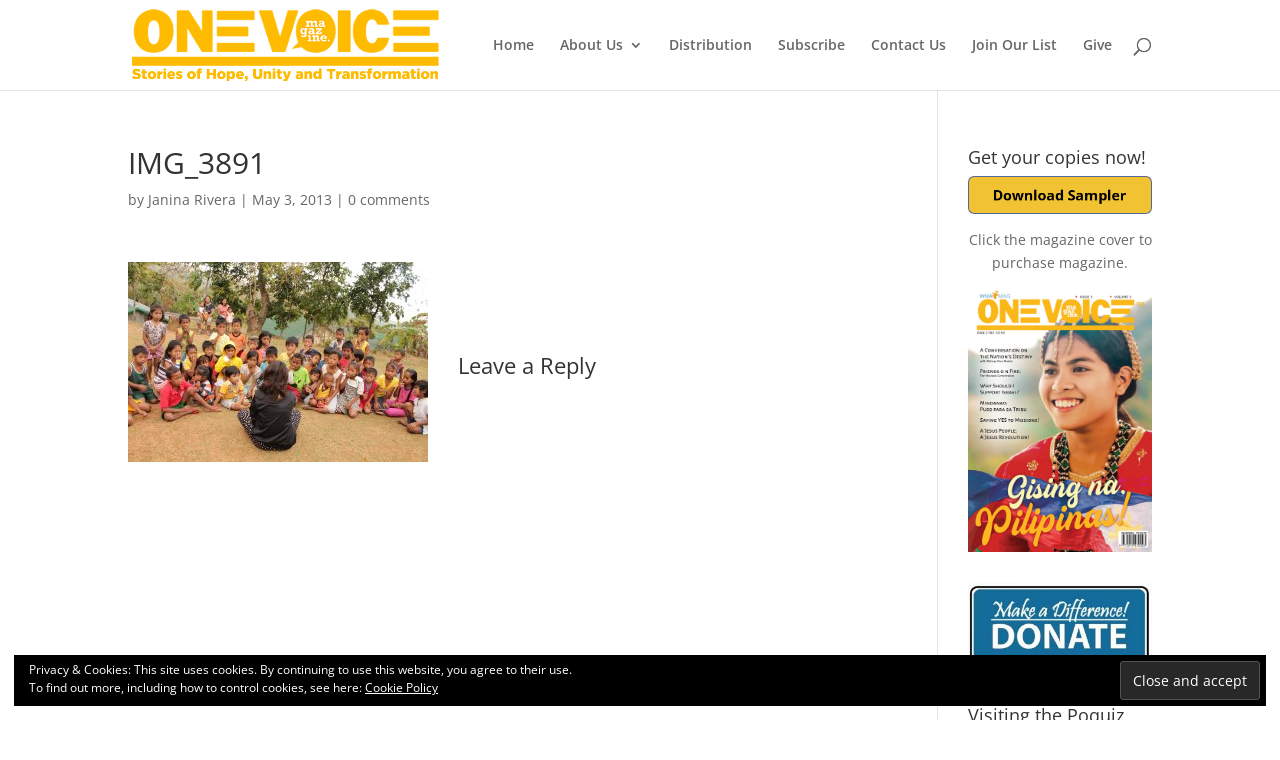

--- FILE ---
content_type: text/html; charset=utf-8
request_url: https://www.google.com/recaptcha/api2/aframe
body_size: 267
content:
<!DOCTYPE HTML><html><head><meta http-equiv="content-type" content="text/html; charset=UTF-8"></head><body><script nonce="bVCO2ATUhSZODl9s3x0qyA">/** Anti-fraud and anti-abuse applications only. See google.com/recaptcha */ try{var clients={'sodar':'https://pagead2.googlesyndication.com/pagead/sodar?'};window.addEventListener("message",function(a){try{if(a.source===window.parent){var b=JSON.parse(a.data);var c=clients[b['id']];if(c){var d=document.createElement('img');d.src=c+b['params']+'&rc='+(localStorage.getItem("rc::a")?sessionStorage.getItem("rc::b"):"");window.document.body.appendChild(d);sessionStorage.setItem("rc::e",parseInt(sessionStorage.getItem("rc::e")||0)+1);localStorage.setItem("rc::h",'1768930067699');}}}catch(b){}});window.parent.postMessage("_grecaptcha_ready", "*");}catch(b){}</script></body></html>